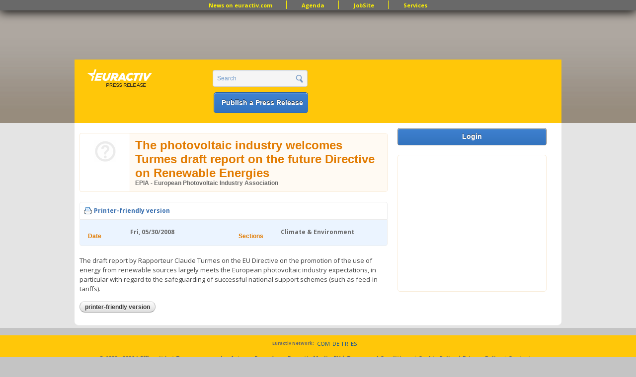

--- FILE ---
content_type: text/html; charset=utf-8
request_url: https://www.google.com/recaptcha/api2/aframe
body_size: 265
content:
<!DOCTYPE HTML><html><head><meta http-equiv="content-type" content="text/html; charset=UTF-8"></head><body><script nonce="9P7H-Mo8ucn2DLajrhI9-g">/** Anti-fraud and anti-abuse applications only. See google.com/recaptcha */ try{var clients={'sodar':'https://pagead2.googlesyndication.com/pagead/sodar?'};window.addEventListener("message",function(a){try{if(a.source===window.parent){var b=JSON.parse(a.data);var c=clients[b['id']];if(c){var d=document.createElement('img');d.src=c+b['params']+'&rc='+(localStorage.getItem("rc::a")?sessionStorage.getItem("rc::b"):"");window.document.body.appendChild(d);sessionStorage.setItem("rc::e",parseInt(sessionStorage.getItem("rc::e")||0)+1);localStorage.setItem("rc::h",'1769907525287');}}}catch(b){}});window.parent.postMessage("_grecaptcha_ready", "*");}catch(b){}</script></body></html>